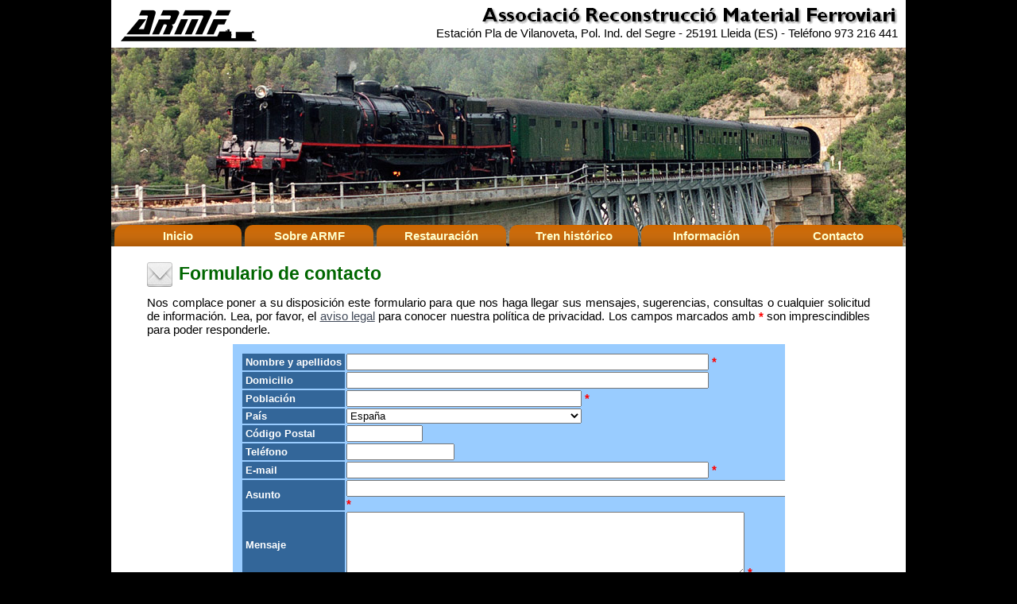

--- FILE ---
content_type: text/html; charset=UTF-8
request_url: http://armf.net/es/contacte.php
body_size: 5536
content:
 
<!DOCTYPE HTML>
<html>
<head>
<meta charset="utf-8">
<title>ARMF | Formulario de contacto</title>
<meta name="Description" content="Poseu-vos en contacte amb ARMF amb aquest formulari.">
<meta name="Keywords" content="ferrocarril, tren, locomotora, vapor, garratt, reconstrucci&oacute;n, reparaci&oacute;n, viajes, turismo, pel&iacute;culas, anuncios, historia, cultura">
<meta name="lang" content="es">
<meta name="Author" content="Laura Estevez">
<link href="../estils/armf.css" rel="stylesheet" type="text/css">
<link href="../imatges/favicon.ico" rel="shortcut icon" type="image/x-icon">
<!-- Script creada per LEDMaster� -->
<script language="JavaScript" type="text/JavaScript">
function validar() {
    document.esok = true
    textError = "Por favor, revise los datos introducidos en el formulario:\n\n"
    with(document.form1) {
        if(nom.value=='') {
            textError += "-->  El campo [ Nombre y apellidos ] no puede dejarse en blanco.\n"
            document.esok = false
        } else {
            re_punticoma = /;/g
            nom.value = nom.value.replace(re_punticoma,",")
        }
        if(domicili.value!='') {
            re_punticoma = /;/g
            domicili.value = domicili.value.replace(re_punticoma,",")
        }
        if(poblacio.value=='') {
            textError += "-->  El campo [ Población ] no puede dejarse en blanco.\n"
            document.esok = false
        } else {
            re_punticoma = /;/g
            poblacio.value = poblacio.value.replace(re_punticoma,",")
        }
        if(telefon.value!='') {
            re_phone = /^[0-9]{9,}$/
            if(!re_phone.test(telefon.value)) {
                textError += "-->  El campo [ Teléfono ] ha de contener al menos 9 n�meros, sin otros caracteres.\n"
                document.esok = false
            }
        }
        if(email.value=='') {
            textError += "-->  El campo [ E-mail ] no puede dejarse en blanco.\n"
            document.esok = false
        } else {
            re_email = /^[^\s()<>@,;:\/]+@\w[\w\.-]+\.[a-z]{2,}$/i
            if(!re_email.test(email.value)) {
                textError += "-->  El campo [ E-mail ] no contiene una direcci�n de correo correctamente formada.\n"
                document.esok = false
            }
        }
        if(assumpte.value=='') {
            textError += "-->  El campo [ Asunto ] no puede dejarse en blanco.\n"
            document.esok = false
        } else {
            re_punticoma = /;/g
            assumpte.value = assumpte.value.replace(re_punticoma,",")
        }
        if(missatge.value=='') {
            textError += "-->  El campo [ Mensaje ] no puede dejarse en blanco.\n"
            document.esok = false
        } else {
            re_punticoma = /;/g
            missatge.value = missatge.value.replace(re_punticoma,",")
        }
        if(prot.value=='') {
            textError += "-->  El campo [ Demuestre... ] no puede dejarse en blanco.\n"
            document.esok = false
        } else {
            if(parseInt(prot.value,10) != prot.value) {
                textError += "-->  El campo [ Demuestre... ] debe contener un n�mero entero.\n"
                document.esok = false
            }
        }
        if(!document.esok) {
            alert(textError.substring(0,textError.length-1))
            return
        }
        submit()
    }
}
</script>
<!-- Fi del script -->
<script type="text/javascript" src="../scripts/prototype.js"></script>
<script type="text/javascript" src="../scripts/scriptaculous.js?load=effects"></script>
<script type="text/javascript" src="../scripts/banner.js"></script>
<script type="text/javascript">
var errors = {	'1':"El número introducido en el campo 'Demuestre...' no coincide.",
				'2':"No podemos admitir el formulario con direcciones web."};

function testErr()
{
	params = location.search.toQueryParams();
	if (params.err) $('error').update(errors[params.err]).show();
}
</script>
</head>

<body onLoad="ini();testErr()">
<div class="pral">
  <div class="logoCap">
<p><img src="../imatges/armf-p.png" align="left" /><img src="../imatges/armf_tipo.gif" width="523" height="21" align="right" /></p>
<br />Estación Pla de Vilanoveta, Pol. Ind. del Segre - 25191 Lleida (ES) - Teléfono 973 216 441</div>
<div class="cap">
  <div id="crsl"></div>
  <div class="nav">
  <ul>
    <li><a id="ini" href="index.php" title="Página de inicio">Inicio</a></li>
    <li><a id="armf" href="armf.php" title="Información sobre ARMF">Sobre ARMF</a></li>
    <li><a id="rest" href="rest_llistat.php" title="Actividad de restauración">Restauración</a></li>
    <li><a id="hist" href="#">Tren histórico</a>
  <ul>
    <span></span>
    <li><a href="regulars.php">Trenes regulares</a></li>
    <li><a href="charter.php">Trenes charter</a></li>
    <li><a href="filmacions.php">Filmaciones</a></li>
    <li><a href="mat_historic.php">Material móvil</a></li>
    </ul>
    </li>
    <li><a id="info" href="#">Información</a>
  <ul>
    <span></span>
    <li><a href="noticies.php">Noticias</a></li>
    <li><a href="activitats.php">Actividades</a></li>
    <li><a href="videos.php">Vìdeos</a></li>
    <li><a href="links.php">Enlaces</a></li>
    </ul>
    </li>
    <li><a href="contacte.php" title="Formulario de contacto">Contacto</a></li>
  </ul>
</div>
</div>
  <div class="cont">
    <h1><img src="../imatges/mail_32.png" width="32" height="32" class="icona">Formulario de contacto</h1>
    <p>Nos complace poner a su disposici&oacute;n este formulario para que nos haga llegar sus mensajes, sugerencias, consultas o cualquier solicitud de informaci&oacute;n.  Lea, por favor, el <a href="avis_legal.php">aviso legal</a> para conocer nuestra pol&iacute;tica de privacidad.
      Los campos marcados amb <span class="errada">*</span> son imprescindibles para poder responderle.</p>
      <div id="error" class="alerta" style="display:none"></div>
    <div class="noti">
      <form id="form1" name="form1" method="post" action="../scripts/missatge.php">
        <table width="100%" border="0" align="center" cellpadding="0" cellspacing="2" class="taulaesquerra">
          <tr>
            <th nowrap="nowrap">&nbsp;Nombre y apellidos&nbsp; </th>
            <td><input name="nom" type="text" id="nom" title="Nom i cognoms" size="55">
              <span class="errada">*</span></td>
          </tr>
          <tr>
            <th>&nbsp;Domicilio</th>
            <td><input name="domicili" type="text" id="domicili" title="Adre&ccedil;a" size="55"></td>
          </tr>
          <tr>
            <th>&nbsp;Poblaci&oacute;n</th>
            <td><input name="poblacio" type="text" id="poblacio" title="Poblaci&oacute;" size="35">
              <span class="errada">*</span></td>
          </tr>
          <tr>
            <th>&nbsp;Pa&iacute;s</th>
            <td><select name="pais" id="pais">
                            <option value="AF">Afghanistan</option>
                            <option value="AX">Åland Islands</option>
                            <option value="AL">Albania</option>
                            <option value="DZ">Algeria</option>
                            <option value="AS">American Samoa</option>
                            <option value="AD">Andorra</option>
                            <option value="AO">Angola</option>
                            <option value="AI">Anguilla</option>
                            <option value="AQ">Antarctica</option>
                            <option value="AG">Antigua and Barbuda</option>
                            <option value="AR">Argentina</option>
                            <option value="AM">Armenia</option>
                            <option value="AW">Aruba</option>
                            <option value="AC">Ascension Island</option>
                            <option value="AU">Australia</option>
                            <option value="AT">Austria</option>
                            <option value="AZ">Azerbaijan</option>
                            <option value="BS">Bahamas</option>
                            <option value="BH">Bahrain</option>
                            <option value="BD">Bangladesh</option>
                            <option value="BB">Barbados</option>
                            <option value="BY">Belarus</option>
                            <option value="BE">Belgium</option>
                            <option value="BZ">Belize</option>
                            <option value="BJ">Benin</option>
                            <option value="BM">Bermuda</option>
                            <option value="BT">Bhutan</option>
                            <option value="BO">Bolivia</option>
                            <option value="BA">Bosnia and Herzegowina</option>
                            <option value="BW">Botswana</option>
                            <option value="BV">Bouvet Island</option>
                            <option value="BR">Brazil</option>
                            <option value="IO">British Indian Ocean Territory</option>
                            <option value="BN">Brunei Darussalam</option>
                            <option value="BG">Bulgaria</option>
                            <option value="BF">Burkina Faso</option>
                            <option value="BI">Burundi</option>
                            <option value="KH">Cambodia</option>
                            <option value="CM">Cameroon</option>
                            <option value="CA">Canada</option>
                            <option value="CV">Cape Verde</option>
                            <option value="KY">Cayman Islands</option>
                            <option value="CF">Central African Republic</option>
                            <option value="TD">Chad</option>
                            <option value="CL">Chile</option>
                            <option value="CN">China</option>
                            <option value="CX">Christmas Island</option>
                            <option value="CC">Cocos (Keeling) Islands</option>
                            <option value="CO">Colombia</option>
                            <option value="KM">Comoros</option>
                            <option value="CG">Congo</option>
                            <option value="CD">Congo, The Democratic Republic of the</option>
                            <option value="CK">Cook Islands</option>
                            <option value="CR">Costa Rica</option>
                            <option value="CI">Cote d'Ivoire</option>
                            <option value="HR">Croatia</option>
                            <option value="CU">Cuba</option>
                            <option value="CY">Cyprus</option>
                            <option value="CZ">Czech Republic</option>
                            <option value="DK">Denmark</option>
                            <option value="DJ">Djibouti</option>
                            <option value="DM">Dominica</option>
                            <option value="DO">Dominican Republic</option>
                            <option value="EC">Ecuador</option>
                            <option value="EG">Egypt</option>
                            <option value="SV">El Salvador</option>
                            <option value="GQ">Equatorial Guinea</option>
                            <option value="ER">Eritrea</option>
                            <option value="ES"selected="selected">España</option>
                            <option value="EE">Estonia</option>
                            <option value="ET">Ethiopia</option>
                            <option value="FK">Falkland Islands (Malvinas)</option>
                            <option value="FO">Faroe Islands</option>
                            <option value="FJ">Fiji</option>
                            <option value="FI">Finland</option>
                            <option value="FR">France</option>
                            <option value="GF">French Guiana</option>
                            <option value="PF">French Polynesia</option>
                            <option value="TF">French Southern Territories</option>
                            <option value="GA">Gabon</option>
                            <option value="GM">Gambia</option>
                            <option value="GE">Georgia</option>
                            <option value="DE">Germany</option>
                            <option value="GH">Ghana</option>
                            <option value="GI">Gibraltar</option>
                            <option value="GR">Greece</option>
                            <option value="GL">Greenland</option>
                            <option value="GD">Grenada</option>
                            <option value="GP">Guadeloupe</option>
                            <option value="GU">Guam</option>
                            <option value="GT">Guatemala</option>
                            <option value="GG">Guernsey</option>
                            <option value="GN">Guinea</option>
                            <option value="GW">Guinea-Bissau</option>
                            <option value="GY">Guyana</option>
                            <option value="HT">Haiti</option>
                            <option value="HM">Heard Island and McDonald Islands</option>
                            <option value="VA">Holy See (Vatican City State)</option>
                            <option value="HN">Honduras</option>
                            <option value="HK">Hong Kong</option>
                            <option value="HU">Hungary</option>
                            <option value="IS">Iceland</option>
                            <option value="IN">India</option>
                            <option value="ID">Indonesia</option>
                            <option value="IR">Iran, Islamic Republic of</option>
                            <option value="IQ">Iraq</option>
                            <option value="IE">Ireland</option>
                            <option value="IM">Isle of Man</option>
                            <option value="IL">Israel</option>
                            <option value="IT">Italy</option>
                            <option value="JM">Jamaica</option>
                            <option value="JP">Japan</option>
                            <option value="JE">Jersey</option>
                            <option value="JO">Jordan</option>
                            <option value="KZ">Kazakhstan</option>
                            <option value="KE">Kenya</option>
                            <option value="KI">Kiribati</option>
                            <option value="KP">Korea, Democratic People's Republic</option>
                            <option value="KR">Korea, Republic of</option>
                            <option value="KW">Kuwait</option>
                            <option value="KG">Kyrgzstan</option>
                            <option value="LA">Lao, People's Democratic Republic</option>
                            <option value="LV">Latvia</option>
                            <option value="LB">Lebanon</option>
                            <option value="LS">Lesotho</option>
                            <option value="LR">Liberia</option>
                            <option value="LY">Libyan Arab Jamahiriya</option>
                            <option value="LI">Liechtenstein</option>
                            <option value="LT">Lithuania</option>
                            <option value="LU">Luxembourg</option>
                            <option value="MO">Macao</option>
                            <option value="MK">Macedonia</option>
                            <option value="MG">Madagascar</option>
                            <option value="MW">Malawi</option>
                            <option value="MY">Malaysia</option>
                            <option value="MV">Maldives</option>
                            <option value="ML">Mali</option>
                            <option value="MT">Malta</option>
                            <option value="MH">Marshall Islands</option>
                            <option value="MQ">Martinique</option>
                            <option value="MR">Mauritania</option>
                            <option value="MU">Mauritius</option>
                            <option value="YT">Mayotte</option>
                            <option value="MX">Mexico</option>
                            <option value="FM">Micronesia, Federated States of</option>
                            <option value="MD">Moldova, Republic of</option>
                            <option value="MC">Monaco</option>
                            <option value="MN">Mongolia</option>
                            <option value="ME">Montenegro</option>
                            <option value="MS">Montserrat</option>
                            <option value="MA">Morocco</option>
                            <option value="MZ">Mozambique</option>
                            <option value="MM">Myanmar</option>
                            <option value="NA">Namibia</option>
                            <option value="NR">Nauru</option>
                            <option value="NP">Nepal</option>
                            <option value="NL">Netherlands</option>
                            <option value="AN">Netherlands Antilles</option>
                            <option value="NC">New Caledonia</option>
                            <option value="NZ">New Zealand</option>
                            <option value="NI">Nicaragua</option>
                            <option value="NE">Niger</option>
                            <option value="NG">Nigeria</option>
                            <option value="NU">Niue</option>
                            <option value="NF">Norfolk Island</option>
                            <option value="MP">Northern Mariana Islands</option>
                            <option value="NO">Norway</option>
                            <option value="OM">Oman</option>
                            <option value="PK">Pakistan</option>
                            <option value="PW">Palau</option>
                            <option value="PS">Palestinian Territory, Occupied </option>
                            <option value="PA">Panama</option>
                            <option value="PG">Papua New Guinea</option>
                            <option value="PY">Paraguay</option>
                            <option value="PE">Peru</option>
                            <option value="PH">Philippines</option>
                            <option value="PN">Pitcairn</option>
                            <option value="PL">Poland</option>
                            <option value="PT">Portugal</option>
                            <option value="PR">Puerto Rico</option>
                            <option value="QA">Qatar</option>
                            <option value="RE">Reunion</option>
                            <option value="RO">Romania</option>
                            <option value="RU">Russian Federation</option>
                            <option value="RW">Rwanda</option>
                            <option value="BL">Saint Barthélemy</option>
                            <option value="SH">Saint Helena</option>
                            <option value="KN">Saint Kitts and Nevis</option>
                            <option value="LC">Saint Lucia</option>
                            <option value="MF">Saint Martin</option>
                            <option value="PM">Saint Pierre and Miquelon</option>
                            <option value="VC">Saint Vincent and the Grenadines</option>
                            <option value="WS">Samoa</option>
                            <option value="SM">San Marino</option>
                            <option value="ST">Sao Tome and Principe</option>
                            <option value="SA">Saudi Arabia</option>
                            <option value="SN">Senegal</option>
                            <option value="RS">Serbia</option>
                            <option value="SC">Seychelles</option>
                            <option value="SL">Sierra Leone</option>
                            <option value="SG">Singapore</option>
                            <option value="SK">Slovakia</option>
                            <option value="SI">Slovenia</option>
                            <option value="SB">Solomon Islands</option>
                            <option value="SO">Somalia</option>
                            <option value="ZA">South Africa</option>
                            <option value="GS">South Georgia and the South Sandwich Islands</option>
                            <option value="LK">Sri Lanka</option>
                            <option value="SD">Sudan</option>
                            <option value="SR">Suriname</option>
                            <option value="SJ">Svalbard and Jan Mayen</option>
                            <option value="SZ">Swaziland</option>
                            <option value="SE">Sweden</option>
                            <option value="CH">Switzerland</option>
                            <option value="SY">Syrian Arab Republic</option>
                            <option value="TW">Taiwan, province of China</option>
                            <option value="TJ">Tajikistan</option>
                            <option value="TZ">Tanzania, United Republic of</option>
                            <option value="TH">Thailand</option>
                            <option value="TL">Timor-Leste</option>
                            <option value="TG">Togo</option>
                            <option value="TK">Tokelau</option>
                            <option value="TO">Tonga</option>
                            <option value="TT">Trinidad and Tobago</option>
                            <option value="TN">Tunisia</option>
                            <option value="TR">Turkey</option>
                            <option value="TM">Turkmenistan</option>
                            <option value="TC">Turks and Caicos Islands</option>
                            <option value="TV">Tuvalu</option>
                            <option value="UM">U.S. Minor Outlying Islands</option>
                            <option value="UG">Uganda</option>
                            <option value="UA">Ukraine</option>
                            <option value="AE">United Arab Emirates</option>
                            <option value="UK">United Kingdom</option>
                            <option value="US">United States</option>
                            <option value="UY">Uruguay</option>
                            <option value="UZ">Uzbekistan</option>
                            <option value="VU">Vanuatu</option>
                            <option value="VE">Venezuela</option>
                            <option value="VN">Viet Nam</option>
                            <option value="VG">Virgin Islands (British)</option>
                            <option value="VI">Virgin Islands (U.S.)</option>
                            <option value="WF">Wallis and Futuna</option>
                            <option value="EH">Western Sahara</option>
                            <option value="YE">Yemen</option>
                            <option value="ZR">Zaire</option>
                            <option value="ZM">Zambia</option>
                            <option value="ZW">Zimbabwe</option>
                          </select></td>
          </tr>
          <tr>
            <th>&nbsp;Código Postal </th>
            <td><input name="codi_postal" type="text" id="codi_postal" title="Codi postal" size="10"></td>
          </tr>
          <tr>
            <th>&nbsp;Teléfono</th>
            <td><input name="telefon" type="text" id="telefon" title="Tel&egrave;fon" size="15"></td>
          </tr>
          <tr>
            <th>&nbsp;E-mail</th>
            <td><input name="email" type="text" id="email" title="E-mail" size="55">
              <span class="errada">*</span></td>
          </tr>
          <tr>
            <th>&nbsp;Asunto</th>
            <td><input name="assumpte" type="text" id="assumpte" title="Assumpte" size="72">
              <span class="errada">*</span></td>
          </tr>
          <tr>
            <th>&nbsp;Mensaje</th>
            <td><textarea name="missatge" cols="60" rows="5" id="missatge" title="Missatge"></textarea>
              <span class="errada">*</span></td>
          </tr>
        </table>
        <div class="quadProt">
          <p>Demuestre que es una persona (y no una máquina), introduciendo la siguiente cantidad <strong>en cifras</strong>:</p>
          <label><strong>SESENTA Y SIETE MIL  QUINIENTOS SETENTA Y NUEVE</strong></label>
          <input name="prot" type="text" id="prot" size="6">
        </div>
        <div align="center" class="accions">
          <input name="idioma" type="hidden" id="idioma" value="es">
          <input type="hidden" id="id" name="id" value="9bc24ba8b6bd358c0f7663142e97e552">
          <a href="javascript:" onClick="validar()" class="boto">Enviar</a>
          <a href="javascript:" onClick="document.form1.reset()" class="boto">Borrar</a><br>
        </div>
        <input type="hidden" name="MM_insert" value="form1">
      </form>
    </div>
  </div>
  <div class="peu"><a href="../ca/contacte.php"><img class="icona" src="../imatges/ca-flag.png" width="16" height="16">Català</a><a href="contacte.php"><img class="icona" src="../imatges/mail.gif" width="16" height="16">Contacto</a><a href="avis_legal.php"><img class="icona" src="../imatges/document.gif" width="16" height="16">Aviso legal</a><a href="mapa_web.php"><img class="icona" src="../imatges/sitemap.png" width="16" height="16">Mapa Web</a><a href="http://www.led-media.net" target="_blank"><img class="icona" src="../imatges/design.png" width="16" height="16">©2012 LEDMedia, art digital</a></div>
</div>
</body>
</html>


--- FILE ---
content_type: text/css
request_url: http://armf.net/estils/armf.css
body_size: 2497
content:
@charset "iso-8859-1";
body {
	/*background: #4E5869;*/
	background:#000;
	margin:0px;
	padding: 0;
	color: #000;
	font-family: "Trebuchet MS", Arial, Helvetica, sans-serif;
	font-size: 15px;
}

/* ~~ Selectores de elemento/etiqueta ~~ */
h1 {font-size:150%; font-weight:bold; margin:10px 0px; color:#060;}
h2 {font-size:115%; font-weight:bold; margin:0px; color:#060;}
p {margin:0px 0px 10px 0px; text-align:justify;}
label {font-size:80%;}
select {margin:0px;}
input,textarea{font-family:Verdana, Geneva, sans-serif; font-size:85%}
ul, ol, dl { /* Debido a las diferencias existentes entre los navegadores, es recomendable no añadir relleno ni márgenes en las listas. Para lograr coherencia, puede especificar las cantidades deseadas aquí o en los elementos de lista (LI, DT, DD) que contienen. Recuerde que lo que haga aquí se aplicará en cascada en la lista .nav, a no ser que escriba un selector más específico. */
	padding: 0;
	margin: 0;
}
a img {border:none;}
a:link {color:#414958;text-decoration:underline;}
a:visited {color:#4E5869;text-decoration:underline;}
a:hover, a:active, a:focus {text-decoration:none;}

/* ~~ este contenedor rodea a todas las demás divs, lo que les asigna su anchura basada en porcentaje ~~ */
.pral {
	width: 1000px;
	background: #FFF;
	margin: 0 auto;
}
.logoCap {height:40px; background:#FFFFFF; padding:10px; text-align:right;}
.logoCap p {margin:0px 0px 6px 0px;}
.cap {
	height:250px;
	background:#FFF;
	position:relative;
	
}
#crsl { position:absolute; top:0px; right:0px; width:100%; height:100%;background:url(../banner/ban0.jpg) no-repeat top center;}

/*------------------- Maquetació del menú ------------------------------------*/
.nav {border-spacing:4px;position:absolute; bottom:-4px;}
.nav ul li {display:table-cell;width:165px; position:relative;list-style-type:none; background: url(../imatges/fd_menu.png) repeat-x;}
.nav ul li ul {display:none;position:absolute; z-index:1000;/*box-shadow:5px 5px 10px #666666;*/}
.nav ul li ul span { background-color:transparent;display:block;background:url(../imatges/fletxa.png) no-repeat center; height:12px;}
.nav ul li ul li {display:block;position:relative; min-width:125px;box-shadow:5px 5px 10px #666666;}
.nav ul li:hover ul {display:block;}
.nav ul li a:link, .nav ul li a:visited, .nav ul li a:hover{ background:url(../imatges/fd_menu.png) repeat-x; background-color:#C60;display:block; padding:5px; text-align:center; font-weight:bold; color:#FFC; text-decoration:none; border-radius:10px 10px 0px 0px; outline:none}
.nav ul li ul li a:link, .nav ul li ul li a:visited, .nav ul li ul li a:hover { background:none; background-color:#C60;border-radius:0px;padding:2px 5px;text-align:center;font-weight:normal;}
.nav ul li a:hover, .nav ul li ul li a:hover {background-color:#F90; color:#333;}

.cont {padding:10px 45px;}

/*-------------~~---- Maquetar taula com fitxa de cartulina ratllada ~~--------------------*/
table.fitxa {background-color:#FFFFFF;}
th.fitxa {text-align:left;font-size:85%;padding:2px 5px;background-color:#FFFFFF;border-right:1px solid #F00;border-bottom:1px solid #CCC; color:#000000;}
td.fitxa {padding:2px 5px;text-align:left;font-size:85%;border-bottom:1px solid #CCC;border-right:1px solid #CCC;}

/*---------------- Maquetació específica per la portada del lloc -------------------------*/
.colDta {float:right;width:210px;margin:4px 0px 0px 0px;}
.colEsq {float:left;width:135px;margin:4px 0px 0px 4px; display:none}
.colEsq .news td {text-align:center;}
.colDta .news, .taula .news {background-color:#E9E9E9;}
.logo { display:table-cell;width:800px;}
.aux{ margin:4px 4px 0px 0px; border-radius:10px;}
.news {/*border:1px solid #999;*//* border-radius:10px; margin-bottom:5px; overflow:auto;*/}
.news .titol {font-size:90%; font-weight:bold; color:#000; text-align:center; padding:2px; margin-bottom:5px; background-color:#FF9900;/*border-radius:10px 10px 0px 0px;*/}
.news p { font-size:75%; margin:4px 8px;}
.news h2 {font-size:90%; font-weight:bold; color:#006600; margin:4px 8px;}
.news td { font-size:75%; background-color:transparent; text-align:right;}
.news th { font-size:75%; background-color:transparent; text-align:left; color:#000000;}
.social { display:inline-block;padding:0px 5px 5px;}

/*-------------------------------- Maquetació del peu de pàgina -------------------------------*/
.peu {clear:both;font-size:80%; display:table; /*border-spacing:4px;*/}
.peu a:link, .peu a:visited, .peu a:hover, .peu .esq, .peu .dta {display:table-cell; text-align:center; width:290px; padding:4px; background-color:#C60; color:#FFC;  text-decoration:none;}
.peu a:hover {background-color:#FF9900; color:#333;}
.peu .esq {border-radius:15px 0px 0px 15px;}
.peu .dta {border-radius:0px 15px 15px 0px;}

.adj { width:85%; margin:auto; margin:10px 0px;} /*per imatges, mides ajustables a l'espai disponible*/
.taula {
	display:table;
	border-spacing:4px;
}
.taula .news {display:table-cell; width:33%;}
.accions {text-align:center; margin:10px;}
.boto {display:inline-block;width:100px;padding:5px;font-size:10pt;font-weight:bold;text-align:center;background-color:#369;border-radius:20px; /*box-shadow:inset 0px 0px 10px #666;*/}
a.boto:link,a.boto:hover,a.boto:visited {color:#FFF;text-decoration:none;}
.boto:hover {background-color:#39F;}
.comptador {background-color:#000; color:#FFF; text-align:center; font-weight:bold; margin:5px 0px;}
.icona {margin-right: 8px;vertical-align:middle;}
.ico-esq {margin:0px 10px 10px 0px;}
.img_dta{margin-left:10px;border:1px solid #999;}
.vores {border:1px solid #999;}
.pijama {background-color: #CCF;}
.llistat {font-size:85%;}
th {font-size:85%; text-align:left; background-color:#369; color:#FFF;}
#list:hover {background-color:#9CF;}
.control {width:675px;background-color:#E9E9E9;padding:8px;margin:0px auto 10px;text-align:center}
.navPages {text-align:center;padding-top:15px;height:30px;clear:both;}
.btnPages {width:65px;display:inline-block;}
.btnActual {display:inline-block; width:50px; padding:4px; font-size:10pt; font-weight:bold; text-align:center; border-radius:20px; border: 1px #666 solid; background-color:#FFC;}
.errada {color:#FF0000; font-weight:bold;}
.petit {font-size:85%;}
/*.mesinfo { background-color: #9FF; padding:0px 5px; cursor:help;}*/
.mesinfo {
	background-color:#900;
	color:#FC0;
	padding:0px 5px;
	border:2px solid #FC0;
	cursor:help;
}
.noti, .video {width:675px; margin:5px auto; background-color:#99CCFF; padding:10px; overflow:auto;}
.notiImg, .vidImg { float:right;margin-left:10px; display:block; clear:left;}
.diapo {background-color: #FFFFCC;border: 1px solid #999999;border-radius:6px;}
.miniVid {border: 3px solid #000;}
.gal {display: table; border-spacing:6px; margin:0px auto;}
.una_gal {display: table-row; height:170px;}
.una_mini {vertical-align:middle;display:table-cell;width:170px;text-align:center;height:170px; border:1px solid #999; background-color:#FFC; border-radius:6px;}
.listnum {margin:10px 0px 10px 25px; font-size:90%; text-align:justify;}
.titolCapa {
	font-family: Verdana, Arial, Helvetica, sans-serif;
	font-size: 9.5px;
	color: #666666;
	float: left;
	padding-top: 5px;
	padding-right: 0px;
	padding-bottom: 0px;
	padding-left: 0px;
	font-weight: bold;
}
#Layer1 #navegacio {
	height: 23px;
	float: right;
}
.quadProt {
	margin:10px 0px;
}
.alerta {
	border:2px solid #d4323d;
	background-color:#FFDACA;
	padding:15px;
	margin:30px 0px;
	color: #555;
}


--- FILE ---
content_type: application/javascript
request_url: http://armf.net/scripts/banner.js
body_size: 824
content:
// Script pel banner
var temps = 5000;
var n = 1;
var img = new Array('../banner/ban0.jpg','../banner/ban1.jpg','../banner/ban2.jpg','../banner/ban3.jpg','../banner/ban4.jpg','../banner/ban5.jpg','../banner/ban6.jpg','../banner/ban7.jpg','../banner/ban8.jpg','../banner/ban9.jpg');
function CreateXmlHttp() {
    try { // Provar IE
        xmlHttp=new ActiveXObject("Msxml2.XMLHTTP"); // Funcionar� amb JavaScript 5.0
    }
    catch(e) {
        try {
            xmlHttp=new ActiveXObject("Microsoft.XMLHTTP");
        }
        catch(oc) {  
            xmlHttp=null;
        }
    }
    // Si no se trataba de un IE, probamos con esto
    if(!xmlHttp && typeof XMLHttpRequest != "undefined")
    {
        xmlHttp=new XMLHttpRequest();
    }
    return xmlHttp;
}
function prev() {
	ini();
	var musica = new Element('embed', {src:'../lth.mp3',width:175,height:32,hidden:true});
	$$('body')[0].insert(musica);
}
function ini() {
	tOut = setTimeout("canvia()",temps);
}
function canvia() {
	//url = '../scripts/banner.php';
	//new Ajax.Request(img[n],{onComplete:fadeOut});
	CreateXmlHttp();
	var peticio = img[n];
	xmlHttp.onreadystatechange=fadeOut;
	xmlHttp.open("GET",peticio,true);
	xmlHttp.send("");

}
function fadeOut() {
    if(xmlHttp.readyState==4 && xmlHttp.status==200) {
		fOut = new Effect.Fade('crsl',{duration:0.2,from:1.0,to:0.0,afterFinish:carga});
	}
}
function carga() {
	$('crsl').style.background = 'url(' + img[n] + ') no-repeat top center';
	//$('imgCap').setAttribute('src',img[n]);
	fIn = new Effect.Appear('crsl',{duration:0.2,from:0.0,to:1.0,afterFinish:ini});
	n++;
	if (n==10) n=0;
}